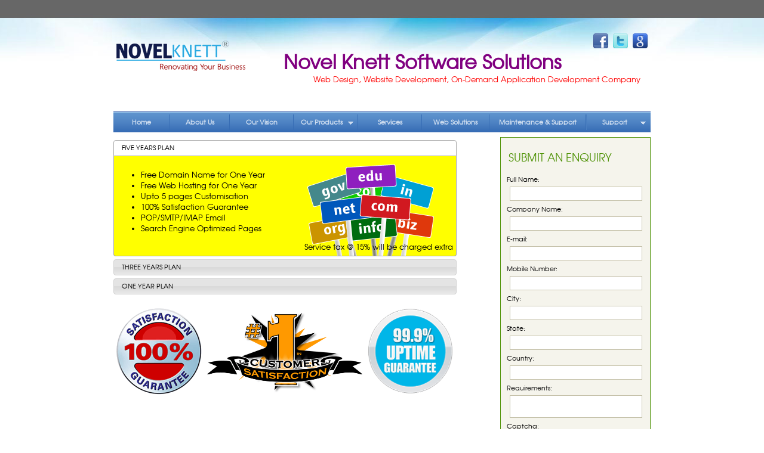

--- FILE ---
content_type: text/html; charset=utf-8
request_url: https://www.nksoftwaresolutions.co.in/enquiry.aspx
body_size: 27145
content:


<!DOCTYPE html PUBLIC "-//W3C//DTD XHTML 1.0 Transitional//EN" "http://www.w3.org/TR/xhtml1/DTD/xhtml1-transitional.dtd">

<html xmlns="http://www.w3.org/1999/xhtml">
<head><meta http-equiv="Content-Type" content="text/html; charset=iso-8859-1" /><meta name="keywords" content="Novel Knett Software Solutions Pvt. Ltd., NK, Software Company, Website Company, Software Development, Azamgarh, Delhi, Bangalore, Lucknow, Web Designing, Web Development, Website Re-designing, Website Maintenance, Flash Website Design, Graphic Design, Logo Designing, Banner Designing, Brochure Design,  Web Application Development, ASP. NET, PHP, Social Networking, Software, Domain, Hosting, School, Solution, Manager, Business, Hotel, ERP, CRM, Retail, Laundry, Accounting, Infrastructure, Contractor&#39;s, Pharmaceutical, Payroll, Restaurant, Biometric, Inventory, Portal, E-Commerce, Social, Shopping Cart, Computerised, Developer, Tools, Graphics, Picture, Medical, Excise, Payment Gateway, Free Support, Fingerprint, SMS, Bulk, CMS (Content Management System), SEO (Search Engine Optimization)" /><meta name="description" content="Novel Knett Software Solutions Pvt. Ltd., NK, Software Company, Website Company, Software Development, Azamgarh, Delhi, Bangalore, Lucknow, Web Designing, Web Development, Website Re-designing, Website Maintenance, Flash Website Design, Graphic Design, Logo Designing, Banner Designing, Brochure Design,  Web Application Development, ASP. NET, PHP, Social Networking, Software, Domain, Hosting, School, Solution, Manager, Business, Hotel, ERP, CRM, Retail, Laundry, Accounting, Infrastructure, Contractor&#39;s, Pharmaceutical, Payroll, Restaurant, Biometric, Inventory, Portal, E-Commerce, Social, Shopping Cart, Computerised, Developer, Tools, Graphics, Picture, Medical, Excise, Payment Gateway, Free Support, Fingerprint, SMS, Bulk, CMS (Content Management System), SEO (Search Engine Optimization)" /><meta name="google-site-verification" content="NO1_XofQd4qLLPQlkRS85l_BMzXaFncG6tx-wV_d7t0" /><meta http-equiv="X-UA-Compatible" content="IE=edge,chrome=1" /><link rel="stylesheet" href="global.css" type="text/css" media="screen" charset="utf-8" /><link rel="stylesheet" type="text/css" href="Main_menu/menu.css" /><link rel="icon" type="image/png" href="favicon.png" /><link rel="icon" href="favicon.ico" type="image/x-icon" /><link rel="shortcut icon" href="favicon.ico" type="image/x-icon" />
<script type="text/javascript">
<!--
var incPath = 'Main_menu' ;
-->
</script>
<script type="text/javascript" src="Main_menu/jquery.min.js"></script>
<script type="text/javascript" src="Main_menu/menu.js"></script>

    
<title>Enquiry</title>
   <script src="js/jquery-1.9.1.js" type="text/javascript"></script>

<!-- Google tag (gtag.js) -->
<script async src="https://www.googletagmanager.com/gtag/js?id=UA-27988692-1"></script>
<script>
  window.dataLayer = window.dataLayer || [];
  function gtag(){dataLayer.push(arguments);}
  gtag('js', new Date());

  gtag('config', 'UA-27988692-1');
</script>

        <!--[if lte IE 8]>
			<div style=' clear: both; text-align:center; position: relative;'>
				<a href="http://windows.microsoft.com/en-US/internet-explorer/products/ie/home?ocid=ie6_countdown_bannercode"><img src="http://storage.ie6countdown.com/assets/100/images/banners/warning_bar_0000_us.jpg" border="0" height="42" width="820" alt="You are using an outdated browser. For a faster, safer browsing experience, upgrade for free today." /></a>
			</div>
		<![endif]-->    
<title>
	Untitled Page
</title></head>
<body class="master_main">
<div style="margin:0 auto; vertical-align:top; padding:0px; height:30px; width:900px; background:transparent">
</div>
    <table cellspacing="0" cellpadding="0" align="Center" border="0" style="height:520px;width:900px;border-collapse:collapse;padding-top:20px; margin-top:20px">
	<tr valign="top" style="height:130px;width:900px;">
		<td><table id="ctl00_Table2" cellspacing="0" cellpadding="0" border="0" style="border-collapse:collapse;">
			<tr style="height:137px;">
				<td valign="top"><img id="ctl00_Image1" src="images/bannerlogo.png" style="height:65px;width:225px;border-width:0px;margin-top:10px; vertical-align:top" /></td><td style="width:100%;"><table id="ctl00_Table3" cellspacing="0" cellpadding="0" border="0" style="width:100%;border-collapse:collapse;">
					<tr>
						<td align="right" valign="middle" colspan="3" style="height:25px;">
<span style="margin-right:5px" id="ram">
   
    <a id="ctl00_HyperLink1" href="http://www.facebook.com/novelknett" target="_blank"><img id="ctl00_Image2" title="FaceBook" src="Header_img/1.png" style="border-style:None;height:25px;width:25px;border-width:0px;" /></a>&nbsp;
    <a id="ctl00_HyperLink2" href="http://www.twitter.com/novelknett" target="_blank"><img id="ctl00_Image3" title="Twitter" src="Header_img/2.png" style="border-style:None;height:25px;width:25px;border-width:0px;" /></a>&nbsp;
    <a id="ctl00_HyperLink3" href="https://plus.google.com/102026403943522107292"><img id="ctl00_Image4" title="Google" src="Header_img/3.png" style="border-style:None;height:25px;width:25px;border-width:0px;" /></a>
</span>    
   </td>
					</tr><tr>
						<td style="width:60px;"></td><td colspan="2">
    <p class="mast1">Novel Knett Software Solutions</p>
   </td>
					</tr><tr>
						<td style="width:60px;"></td><td style="width:50px;"></td><td>
    <p class="mast">Web Design, Website Development, On-Demand Application Development Company </p>
   </td>
					</tr><tr>
						<td align="right" colspan="3" style="height:25px;">
   <!--+1-->
   <iframe src="//www.facebook.com/plugins/like.php?href=http%3A%2F%2Fwww.facebook.com%2Fnovelknett&amp;send=false&amp;layout=button_count&amp;width=450&amp;show_faces=false&amp;font&amp;colorscheme=light&amp;action=like&amp;height=21" scrolling="no" frameborder="0" style="border:none; overflow:hidden; width:100px; height:21px;" allowTransparency="true"></iframe>
   <!--+1-->
   </td>
					</tr>
				</table></td>
			</tr>
		</table></td>
	</tr><tr style="background-color:White;height:30px;width:900px;">
		<td align="center">

    <div id="menubar">
<div id="dropmenu">
<ul>
  <li style="WIDTH: 95px">
  <a class="rsep" href="default.aspx">Home</a> 
  </li>
  
  <li style="WIDTH: 100px">
  <a class="rsep" href="AboutUs.aspx">About Us</a> 
  </li>
  
  <li style="WIDTH: 107px">
  <a class="rsep" href="OurVision.aspx">Our Vision</a> 
  </li>
  
  <li style="WIDTH: 108px">
  <a class="rsep">Our Products</a> 
  <ul>
    <li><a href="Products.aspx">Products</a></li>
    <li><a href="Software_D.aspx">Software Development</a></li>
    <li><a href="offer-index.htm" target="_blank">Website @ 99 Only</a></li>
	</ul>
  </li>
  
  <li style="WIDTH: 107px">
  <a class="rsep" href="Services.aspx">Services</a> 
  </li>
  
  <li style="WIDTH: 113px">
  <a class="rsep" href="Web_Solutions.aspx">Web Solutions</a> 
  </li>
  
  <li style="WIDTH: 162px">
  <a class="rsep" href="Maintenance_Supp.aspx">Maintenance & Support</a> 
  </li>
  
  <li style="WIDTH: 108px">
  <a class="lsep">Support</a> 
  <ul>
    <li><a href="ContactUs.aspx">Contact Us</a></li>
    <li><a href="Map.aspx">MAP</a></li>
    <li><a href="Enquiry.aspx">Enquiry</a></li>
    <li><a href="#">Sitemap</a>
    <ul>
        <li><a href="Sitemap.aspx">Sitemap</a></li>
        <li><a href="Sitemap.xml" target="_blank">Sitemap.xml</a></li>
    </ul>
    </li>

  </ul>
  </li>
</ul>
</div>
</div>
    </td>
	</tr><tr>
		<td><table id="ctl00_Table1" class="menu_pos" cellspacing="0" cellpadding="0" border="0" style="width:100%;border-collapse:collapse;">
			<tr style="height:8px;">
				<td></td>
			</tr><tr>
				<td valign="top">
<form name="aspnetForm" method="post" action="./enquiry.aspx" onsubmit="javascript:return WebForm_OnSubmit();" id="aspnetForm">
				<div>
				<input type="hidden" name="_TSM_HiddenField_" id="_TSM_HiddenField_" value="gw7jpIJ8LMgM7u8gLjQBxxbgFlVTP1p_vIL8EuJVw1w1" />
				<input type="hidden" name="__EVENTTARGET" id="__EVENTTARGET" value="" />
				<input type="hidden" name="__EVENTARGUMENT" id="__EVENTARGUMENT" value="" />
				<input type="hidden" name="__VIEWSTATE" id="__VIEWSTATE" value="/[base64]" />
				</div>
				
<script type="text/javascript">
//<![CDATA[
var theForm = document.forms['aspnetForm'];
				if (!theForm) {
    theForm = document.aspnetForm;
}
				function __doPostBack(eventTarget, eventArgument) {
    if (!theForm.onsubmit || (theForm.onsubmit() != false)) {
        theForm.__EVENTTARGET.value = eventTarget;
        theForm.__EVENTARGUMENT.value = eventArgument;
        theForm.submit();
    }
}
				//]]>
</script>

				
<script src="/WebResource.axd?d=S2b9a6-tJec5rlSY-lkXh0vx7mo82o1ZCBHiYNB0xs_bCmoD1NWfSTmX7UGyvGKFK0wVeJmKnL_0api8G2v3n35Yw0tiG_sRwkZWhDHIBgg1&amp;t=638475714310954513" type="text/javascript"></script>

				
<script src="/ScriptResource.axd?d=4xRxp7aIBtIPf4IN9TsNDY7Hht_4s_LWel4PpVDBj7M7k5Ck2s6qabUikH8xikAnAjmwmLZvWD3CKHr5ztiRx1gUGbKzzYpWwYNqEQ3eWf6goiBbg_LB5zicU3je_uQaeZVKqpVYx1bohQaF1GUI3O0HAnvPalqiRjJeXM8-9ew1&amp;t=ffffffffe81aadb4" type="text/javascript"></script>
<script src="/ScriptResource.axd?d=sTywfI0mlg5eIWZRewPQ9q4w_U7VkoQTT1UPGIT5znT1uuWSOl4_pxIp33Cv08LPB6BBlBWE_LsaiPpy8trz-qCNYMCEQCTs-BUpyuwVr2OSPQtBURmcMFy4ypTLL1pB0&amp;t=ffffffffcda035a6" type="text/javascript"></script>
<script src="/ScriptResource.axd?d=qKqhjgCfUG-fLrh-yBlYmtTzLG1TPl5oX-Vs3LnOd6FNZ5Ue_Zfc19hqv7WBiDVQl1Yvzm7hf4AsJTp6akBh3WSVl_MNYfOynUbx-L-k4sk0ZnW-uV4XHNl81jwNPcpgND2KPEvr8v_MHD5IwT3elg2&amp;t=ffffffffcda035a6" type="text/javascript"></script>
<script src="/enquiry.aspx?_TSM_CombinedScripts_=True&amp;v=gw7jpIJ8LMgM7u8gLjQBxxbgFlVTP1p_vIL8EuJVw1w1&amp;_TSM_Bundles_=&amp;cdn=False" type="text/javascript"></script>
<script src="/ScriptResource.axd?d=NivL5aM7uorlJIaxIIJCSO5D8if6B26X2QAUmLeq4-UmCeo3Q6k_ZINfrn3AFB3HVOqj6eP3_U9MIBVt0hilHE3p-MUjGSwAt2aEFkE5-i4Rp6AqESlEu7SoeHqNSYPH_s4IwFWBlz9bXNH2AqQnOw2&amp;t=ffffffffcda035a6" type="text/javascript"></script>
<script src="/ScriptResource.axd?d=Ny-owopXc8v1nyKvWn1lhi8d854GKjbg6pC8X98RLKi6T5YW3Ebfh6v25fjk_Uy6jMqJlOwzkk1CNPJg8kQsljHX6XG4YQdf95S3dI0tx5naNjMcOrm5iy9ITBvVQdBAFjHAh4lYJwESlxAty2Zipg2&amp;t=ffffffffcda035a6" type="text/javascript"></script>
<script type="text/javascript">
//<![CDATA[
function WebForm_OnSubmit() {
if (typeof(ValidatorOnSubmit) == "function" && ValidatorOnSubmit() == false) return false;
return true;
}
				//]]>
</script>

				<div>

					<input type="hidden" name="__VIEWSTATEGENERATOR" id="__VIEWSTATEGENERATOR" value="1CD51D78" />
					<input type="hidden" name="__EVENTVALIDATION" id="__EVENTVALIDATION" value="/wEdAA94arxsAD7v9mUhEWIjPUyWxZm8xMRO3Bf/[base64]/Cg==" />
				</div>
<div style="float:left; width:575px; vertical-align:top; margin-top:0px">
    <script type="text/javascript">
//<![CDATA[
Sys.WebForms.PageRequestManager._initialize('ctl00$ContentPlaceHolder1$ToolkitScriptManager1', 'aspnetForm', [], [], [], 90, 'ctl00');
				//]]>
</script>

    <div id="ctl00_ContentPlaceHolder1_Accordion2" style="border-width:0px;height:18px;width:575px;">
					<input type="hidden" name="ctl00$ContentPlaceHolder1$Accordion2_AccordionExtender_ClientState" id="ctl00_ContentPlaceHolder1_Accordion2_AccordionExtender_ClientState" value="0" /><div id="ctl00_ContentPlaceHolder1_AccordionPane2_header" class="accordionHeaderSelected">
						<a href="javascript:void(0)" class="accor_col" >Five Years Plan</a>
					</div><div id="ctl00_ContentPlaceHolder1_AccordionPane2_content" class="accordionContent" style="display:block;">
						
            <ul>
            <li>Free Domain Name for One Year</li>
            <li>Free Web Hosting for One Year</li>
            <li>Upto 5 pages Customisation</li>
            <li>100% Satisfaction Guarantee</li>
            <li>POP/SMTP/IMAP Email</li>
            <li>Search Engine Optimized Pages</li>
            </ul>
            <div style="float:right">Service tax @ 15% will be charged extra</div>
            
					</div><div id="ctl00_ContentPlaceHolder1_AccordionPane13_header" class="accordionHeader">
						<a href="javascript:void(0)" class="accor_col" >Three Years Plan</a>
					</div><div id="ctl00_ContentPlaceHolder1_AccordionPane13_content" class="accordionContent" style="display:none;">
						
            <ul>
            <li>Free Domain Name for One Year</li>
            <li>Free Web Hosting for One Year</li>
            <li>Upto 5 pages Customisation</li>
            <li>100% Satisfaction Guarantee</li>
            <li>POP/SMTP/IMAP Email</li>
            <li>Search Engine Optimized Pages</li>
            </ul>
            <div style="float:right">Service tax @ 15% will be charged extra</div>
            
					</div><div id="ctl00_ContentPlaceHolder1_AccordionPane8_header" class="accordionHeader">
						<a href="javascript:void(0)" class="accor_col" >One Year Plan</a>
					</div><div id="ctl00_ContentPlaceHolder1_AccordionPane8_content" class="accordionContent" style="display:none;">
						
            <ul>
            <li>Domain Name Charges Applicable</li>
            <li>Free Web Hosting for One Year</li>
            <li>Upto 5 pages Customisation</li>
            <li>100% Satisfaction Guarantee</li>
            <li>POP/SMTP/IMAP Email</li>
            <li>Search Engine Optimized Pages</li>
            </ul>
            <div style="float:right">Service tax @ 15% will be charged extra</div>
            
					</div>
				</div>
     <br />
    <img src="images/sg.gif" alt="" />
    <img src="images/customer-satisfaction.gif" alt="" height="154" width="260" />
    <img src="images/ug.gif" alt="" />
</div>
<div id="lgpn" style="float:right; border:SOLID 1PX #509308;">
<div id="lgp">
<h3>SUBMIT AN ENQUIRY</h3>
Full Name:
<span id="ctl00_ContentPlaceHolder1_rfvfname" style="color:Red;visibility:hidden;"> * Required.</span>
<div class="clearfix"></div>
<input name="ctl00$ContentPlaceHolder1$TxtName" type="text" id="ctl00_ContentPlaceHolder1_TxtName" class="plog1" />
<div style="padding:1px"></div>
Company Name:<br />
<input name="ctl00$ContentPlaceHolder1$TxtCompany" type="text" id="ctl00_ContentPlaceHolder1_TxtCompany" class="plog1" />
<div style="padding:1px"></div>
E-mail:
<span id="ctl00_ContentPlaceHolder1_rfvEmail" style="color:Red;visibility:hidden;"> * Required.</span>
<span id="ctl00_ContentPlaceHolder1_RegularExpressionValidator2" style="color:Red;visibility:hidden;"> * Invalid Email.</span>
<input name="ctl00$ContentPlaceHolder1$TxtEmail" type="text" id="ctl00_ContentPlaceHolder1_TxtEmail" class="plog1" />
<div style="padding:1px"></div>
Mobile Number:
<span id="ctl00_ContentPlaceHolder1_rfvcontact" style="color:Red;visibility:hidden;"> * Required.</span>
<span id="ctl00_ContentPlaceHolder1_revcontact" style="color:Red;visibility:hidden;"> * Invalid.</span>
<input name="ctl00$ContentPlaceHolder1$TxtPhone" type="text" id="ctl00_ContentPlaceHolder1_TxtPhone" class="plog1" />
<div style="padding:1px"></div>
City:<br />
<input name="ctl00$ContentPlaceHolder1$TxtCity" type="text" id="ctl00_ContentPlaceHolder1_TxtCity" class="plog1" />
<div style="padding:1px"></div>
State:<br />
<input name="ctl00$ContentPlaceHolder1$TxtState" type="text" id="ctl00_ContentPlaceHolder1_TxtState" class="plog1" />
<div style="padding:1px"></div>
Country:<br />
<input name="ctl00$ContentPlaceHolder1$TxtCountry" type="text" id="ctl00_ContentPlaceHolder1_TxtCountry" class="plog1" />
<div style="padding:1px"></div>
Requirements:<br />
<textarea name="ctl00$ContentPlaceHolder1$TxtQuery" rows="2" cols="20" id="ctl00_ContentPlaceHolder1_TxtQuery" class="plog4">
</textarea>
<div style="padding:1px"></div>
Captcha:<br />
<img id="ctl00_ContentPlaceHolder1_Image1" src="CImage.aspx" style="height:40px;width:208px;border-width:0px;margin:5px 0px 5px 5px; float:left" />
<input name="ctl00$ContentPlaceHolder1$txtimgcode" type="text" id="ctl00_ContentPlaceHolder1_txtimgcode" class="plog1" placeholder="Enter Captcha Text" />
<br />
<input type="submit" name="ctl00$ContentPlaceHolder1$Button1" value="Submit" onclick="javascript:WebForm_DoPostBackWithOptions(new WebForm_PostBackOptions(&quot;ctl00$ContentPlaceHolder1$Button1&quot;, &quot;&quot;, true, &quot;&quot;, &quot;&quot;, false, false))" id="ctl00_ContentPlaceHolder1_Button1" class="but" />
<div style="padding:6px"></div>
</div>
</div>
<!-- Invalid Captcha Modal Popup -->
    <input type="submit" name="ctl00$ContentPlaceHolder1$Button2" value="Button" onclick="javascript:WebForm_DoPostBackWithOptions(new WebForm_PostBackOptions(&quot;ctl00$ContentPlaceHolder1$Button2&quot;, &quot;&quot;, true, &quot;&quot;, &quot;&quot;, false, false))" id="ctl00_ContentPlaceHolder1_Button2" style="display:none" />

    
    
    <div id="ctl00_ContentPlaceHolder1_Panel1">
					
        <div style="width:220px; height:60px; background:#085499;" class="br-4px">
            <input type="image" name="ctl00$ContentPlaceHolder1$ImageButton2" id="ctl00_ContentPlaceHolder1_ImageButton2" title="Close" src="images/Close-white.png" onclick="javascript:WebForm_DoPostBackWithOptions(new WebForm_PostBackOptions(&quot;ctl00$ContentPlaceHolder1$ImageButton2&quot;, &quot;&quot;, true, &quot;&quot;, &quot;&quot;, false, false))" style="height:28px;width:28px;border-width:0px;float:right; right:-14px; top:-14px; position:relative; outline:none" />
            <p style="background:#085499; color:#fff; font-size:12px; text-align:center; padding:20px 0px 20px 25px;" class="br-4px">Invalid Captcha Code.</p>
        </div>
    
				</div>
<!-- Invalid Captcha Modal Popup -->
<!-- Successful Modal Popup -->
    
    
    <div id="ctl00_ContentPlaceHolder1_Panel2">
					
        <div style="width:220px; height:60px; background:#085499;" class="br-4px">
            <input type="image" name="ctl00$ContentPlaceHolder1$ImageButton1" id="ctl00_ContentPlaceHolder1_ImageButton1" title="Close" src="images/Close-white.png" onclick="javascript:WebForm_DoPostBackWithOptions(new WebForm_PostBackOptions(&quot;ctl00$ContentPlaceHolder1$ImageButton1&quot;, &quot;&quot;, true, &quot;&quot;, &quot;&quot;, false, false))" style="height:28px;width:28px;border-width:0px;float:right; right:-14px; top:-14px; position:relative; outline:none" />
            <p style="background:#085499; color:#fff; font-size:12px; text-align:center; padding:20px 0px 20px 25px;" class="br-4px">Submitted Successfully.</p>
        </div>
    
				</div>
<!-- Successful Modal Popup -->

<script type="text/javascript">
//<![CDATA[
var Page_Validators =  new Array(document.getElementById("ctl00_ContentPlaceHolder1_rfvfname"), document.getElementById("ctl00_ContentPlaceHolder1_rfvEmail"), document.getElementById("ctl00_ContentPlaceHolder1_RegularExpressionValidator2"), document.getElementById("ctl00_ContentPlaceHolder1_rfvcontact"), document.getElementById("ctl00_ContentPlaceHolder1_revcontact"));
				//]]>
</script>

<script type="text/javascript">
//<![CDATA[
var ctl00_ContentPlaceHolder1_rfvfname = document.all ? document.all["ctl00_ContentPlaceHolder1_rfvfname"] : document.getElementById("ctl00_ContentPlaceHolder1_rfvfname");
				ctl00_ContentPlaceHolder1_rfvfname.controltovalidate = "ctl00_ContentPlaceHolder1_TxtName";
				ctl00_ContentPlaceHolder1_rfvfname.focusOnError = "t";
				ctl00_ContentPlaceHolder1_rfvfname.errormessage = " * Required.";
				ctl00_ContentPlaceHolder1_rfvfname.evaluationfunction = "RequiredFieldValidatorEvaluateIsValid";
				ctl00_ContentPlaceHolder1_rfvfname.initialvalue = "";
				var ctl00_ContentPlaceHolder1_rfvEmail = document.all ? document.all["ctl00_ContentPlaceHolder1_rfvEmail"] : document.getElementById("ctl00_ContentPlaceHolder1_rfvEmail");
				ctl00_ContentPlaceHolder1_rfvEmail.controltovalidate = "ctl00_ContentPlaceHolder1_TxtEmail";
				ctl00_ContentPlaceHolder1_rfvEmail.focusOnError = "t";
				ctl00_ContentPlaceHolder1_rfvEmail.errormessage = " * Required.";
				ctl00_ContentPlaceHolder1_rfvEmail.evaluationfunction = "RequiredFieldValidatorEvaluateIsValid";
				ctl00_ContentPlaceHolder1_rfvEmail.initialvalue = "";
				var ctl00_ContentPlaceHolder1_RegularExpressionValidator2 = document.all ? document.all["ctl00_ContentPlaceHolder1_RegularExpressionValidator2"] : document.getElementById("ctl00_ContentPlaceHolder1_RegularExpressionValidator2");
				ctl00_ContentPlaceHolder1_RegularExpressionValidator2.controltovalidate = "ctl00_ContentPlaceHolder1_TxtEmail";
				ctl00_ContentPlaceHolder1_RegularExpressionValidator2.focusOnError = "t";
				ctl00_ContentPlaceHolder1_RegularExpressionValidator2.errormessage = " * Invalid Email.";
				ctl00_ContentPlaceHolder1_RegularExpressionValidator2.evaluationfunction = "RegularExpressionValidatorEvaluateIsValid";
				ctl00_ContentPlaceHolder1_RegularExpressionValidator2.validationexpression = "\\w+([-+.\']\\w+)*@\\w+([-.]\\w+)*\\.\\w+([-.]\\w+)*";
				var ctl00_ContentPlaceHolder1_rfvcontact = document.all ? document.all["ctl00_ContentPlaceHolder1_rfvcontact"] : document.getElementById("ctl00_ContentPlaceHolder1_rfvcontact");
				ctl00_ContentPlaceHolder1_rfvcontact.controltovalidate = "ctl00_ContentPlaceHolder1_TxtPhone";
				ctl00_ContentPlaceHolder1_rfvcontact.focusOnError = "t";
				ctl00_ContentPlaceHolder1_rfvcontact.errormessage = " * Required.";
				ctl00_ContentPlaceHolder1_rfvcontact.evaluationfunction = "RequiredFieldValidatorEvaluateIsValid";
				ctl00_ContentPlaceHolder1_rfvcontact.initialvalue = "";
				var ctl00_ContentPlaceHolder1_revcontact = document.all ? document.all["ctl00_ContentPlaceHolder1_revcontact"] : document.getElementById("ctl00_ContentPlaceHolder1_revcontact");
				ctl00_ContentPlaceHolder1_revcontact.controltovalidate = "ctl00_ContentPlaceHolder1_TxtPhone";
				ctl00_ContentPlaceHolder1_revcontact.focusOnError = "t";
				ctl00_ContentPlaceHolder1_revcontact.evaluationfunction = "RegularExpressionValidatorEvaluateIsValid";
				ctl00_ContentPlaceHolder1_revcontact.validationexpression = "^([+][9][1]|[9][1]|[0]){0,1}([7-9]{1})([0-9]{9})$";
				//]]>
</script>

				
<script type="text/javascript">
//<![CDATA[

var Page_ValidationActive = false;
if (typeof(ValidatorOnLoad) == "function") {
    ValidatorOnLoad();
}

function ValidatorOnSubmit() {
    if (Page_ValidationActive) {
        return ValidatorCommonOnSubmit();
    }
    else {
        return true;
    }
}
        Sys.Application.add_init(function() {
    $create(Sys.Extended.UI.AccordionBehavior, {"ClientStateFieldID":"ctl00_ContentPlaceHolder1_Accordion2_AccordionExtender_ClientState","FadeTransitions":true,"FramesPerSecond":40,"HeaderCssClass":"accordionHeader","HeaderSelectedCssClass":"accordionHeaderSelected","id":"ctl00_ContentPlaceHolder1_Accordion2_AccordionExtender","suppressHeaderPostbacks":true}, null, null, $get("ctl00_ContentPlaceHolder1_Accordion2"));
});

document.getElementById('ctl00_ContentPlaceHolder1_rfvfname').dispose = function() {
    Array.remove(Page_Validators, document.getElementById('ctl00_ContentPlaceHolder1_rfvfname'));
}

document.getElementById('ctl00_ContentPlaceHolder1_rfvEmail').dispose = function() {
    Array.remove(Page_Validators, document.getElementById('ctl00_ContentPlaceHolder1_rfvEmail'));
}

document.getElementById('ctl00_ContentPlaceHolder1_RegularExpressionValidator2').dispose = function() {
    Array.remove(Page_Validators, document.getElementById('ctl00_ContentPlaceHolder1_RegularExpressionValidator2'));
}

document.getElementById('ctl00_ContentPlaceHolder1_rfvcontact').dispose = function() {
    Array.remove(Page_Validators, document.getElementById('ctl00_ContentPlaceHolder1_rfvcontact'));
}

document.getElementById('ctl00_ContentPlaceHolder1_revcontact').dispose = function() {
    Array.remove(Page_Validators, document.getElementById('ctl00_ContentPlaceHolder1_revcontact'));
}
Sys.Application.add_init(function() {
    $create(Sys.Extended.UI.ModalPopupBehavior, {"BackgroundCssClass":"modalBackground","CancelControlID":"ctl00_ContentPlaceHolder1_ImageButton2","PopupControlID":"ctl00_ContentPlaceHolder1_Panel1","dynamicServicePath":"/enquiry.aspx","id":"ctl00_ContentPlaceHolder1_ModalPopupExtender1"}, null, null, $get("ctl00_ContentPlaceHolder1_Button2"));
});
Sys.Application.add_init(function() {
    $create(Sys.Extended.UI.ModalPopupBehavior, {"BackgroundCssClass":"modalBackground","CancelControlID":"ctl00_ContentPlaceHolder1_ImageButton1","PopupControlID":"ctl00_ContentPlaceHolder1_Panel2","dynamicServicePath":"/enquiry.aspx","id":"ctl00_ContentPlaceHolder1_ModalPopupExtender2"}, null, null, $get("ctl00_ContentPlaceHolder1_Button2"));
});
//]]>
</script>
</form>     
 	<script>
		$('#form8').on('submit', function(e){
		  e.preventDefault();
		})
	</script>	

</td>
			</tr>
		</table></td>
	</tr><tr class="client-list" style="height:120px;width:900px;">
		<td>
                <h3 class="example_head1">OUR CLIENTS</h3>
                <a href="http://www.anchalbuilders.com" target="_blank"><img src="clients/logo-ab.png" alt="" height="41px" /></a>
                <a href="https://www.bikatadventures.com" target="_blank"><img src="clients/logo-ba.png" alt="" height="41px" /></a>
                <a href="http://www.aquasafelife.com" target="_blank"><img src="clients/logo-asl.png" alt="" height="41px" /></a>
                <a href="http://www.apsfaizabad.in" target="_blank"><img src="clients/logo-aps.png" alt="" height="41px" /></a>
                <a href="http://www.rakinvymart.com" target="_blank"><img src="clients/logo-rm.png" alt="" height="41px" /></a>
                <a href="http://www.sacredheartschool.edu.in" target="_blank"><img src="clients/logo-shs.png" alt="" height="41px" /></a>
            </td>
	</tr><tr style="height:35px;width:900px;">
		<td style="background-color:Brown;">
        <p class="main copyright left">Copyright &copy; 2008 - 2026 Novel Knett Software Solutions Pvt. Ltd.</p>
            </td>
	</tr>
</table>

</body>
</html>


--- FILE ---
content_type: text/css
request_url: https://www.nksoftwaresolutions.co.in/global.css
body_size: 37423
content:
@font-face {
    font-family: 'texgyreadventorregular';
    src: url([data-uri]) format('woff'),
         url('fonts/texgyreadventor-regular-webfont-webfont.ttf') format('truetype');
    font-weight: normal;
    font-style: normal;
}
body
{
	margin:0px;
	padding:0px;
	font-family:texgyreadventorregular;
}
.clearfix{clear:both}
.left{float:left}
.right{float:right}
.modalBackground{background:rgba(0,0,0,0.8)}
.br-4px
{
	-webkit-border-radius:4px;
	-moz-border-radius:4px;
	-ms-border-radius:4px;
	-o-border-radius:4px;
	border-radius:4px;	
}

.main
{
width:100%;
margin:0px;
padding:0px;
}

H3.example_head1 
{
	TEXT-ALIGN: center; 
	BACKGROUND-COLOR: transparent; 
	MARGIN-TOP: 10px; 
	PADDING-LEFT: 10px; 
	COLOR:#446776
}


P.main4, P.main3, P.main1, P.main, P.main_p, P.main1_p, P.main_i, P.main_i1
{
	FONT-FAMILY: texgyreadventorregular; 
	COLOR: #325066; 
	FONT-SIZE: 12px; 
	OVERFLOW: hidden; 
	text-align:justify;
	line-height:18px;
	margin:0px;
}
.product-right-margin{width:95%;}

div.main2
{
	FONT-FAMILY: texgyreadventorregular; 
	COLOR: #325066; 
	FONT-SIZE: 12px; 
	OVERFLOW: hidden; 
	text-align:justify;
}
.pic
{
	border:1px solid #CCCCCC; margin-left:5%;
}
 P.mast
 {
 	font-family:texgyreadventorregular; 
 	color:red; 
 	font-size:small; 
 	vertical-align :text-top ; 
 	margin-top:0; 
 	margin-left:100;
 }
 p.mast1
 {
 	font-family:texgyreadventorregular; 
 	color:purple ; 
 	font-size:xx-large; 
 	font-weight:900; 
 	margin-bottom:0; 
 	margin-top:0;
 }
 .master_main
 {
  background:#fff url(images/bg.jpg) no-repeat center top;
 }
 .menu_pos
 {
 	vertical-align:top; margin-top:0;
 }
 
 #flash_nksoft_wrapper{text-align:left; background:transparent url(images/main-flash-bg.jpg); height:350px; width:900px; margin-left:3px;}
 
 .des_all_1, .des_all_2
 {
	border:solid 4px #FFFFFF;
    font-family:texgyreadventorregular;
    font-size:smaller;
    color:Teal;
    width:350px;
 }
.st_tb
{
	Width:100%;
} 
	 
#ram A {text-decoration:none;}
#ram A img:hover{ text-decoration:none;filter:progid:DXImageTransform.Microsoft.Alpha(opacity=50);-moz-opacity: 0.5;opacity: 0.5;}

/*opening accordian pane css*/
.head1
{
   	background-color: Silver; 	   	
}
.accor_col
{
	color:#000; line-height:25px; text-decoration:none;text-transform :uppercase
}    
.accordionContent
{
	background:yellow url(images/acc-content-back.png) no-repeat right bottom;
	padding: 5px;
	font-size:13px;
	line-height:18px;
	padding-top: 10px;
	border:1px #aaaaaa solid;
	border-top: none;
	border-bottom-right-radius: 4px/*{cornerRadius}*/;
	border-bottom-left-radius: 4px/*{cornerRadius}*/;
}
.accordionHeader:hover
{
	background:#fff url(images/acc-header.png) repeat-x ;
	background-position:left -26px;
	border: 1px solid #999999;
}

.accordionHeader
{
	height:18px;
	border: 1px solid #d3d3d3;
	color: #000;
	height:25px;
	padding-left:13px;
	font-family: texgyreadventorregular;
	font-size: 11px;
	background: #eeeeee url(images/acc-header.png) repeat-x;
	margin-top: 5px;
	cursor: pointer;
	text-align:left;
	border-radius: 4px/*{cornerRadius}*/;
}
#master_content .accordionHeader a
{
	color: #000;
	background: none;
	text-decoration: none;
}

#master_content .accordionHeader a:hover
{
	background: none;
	text-decoration: underline;
}
.accordionHeaderSelected
{
	height:18px;
	border: 1px #aaaaaa solid;
	color: #000000;
	background-color: #FFffff;
	font-family: texgyreadventorregular;
	height:25px;
	padding-left:13px;
	font-size: 11px;
	margin-top: 5px;
	cursor: pointer;
	text-align:left;
	border-top-right-radius: 4px/*{cornerRadius}*/;
	border-top-left-radius: 4px/*{cornerRadius}*/;
}
.accor-text
{
	font-family: texgyreadventorregular;
	font-size: small;
	color: #000000;
	text-align: justify;
	white-space: normal;
	margin-left:10%;
	margin-right:10%;
}
.acc-heading	
{
	margin-left:10%;
	margin-right:10%;
}

/*Closing accordian pane css*/


/*dynamic mail content*/
#lgpn 
{
	MARGIN:0px 0px 10px 0px; 
	WIDTH: 250px; 
	FONT: 11px texgyreadventorregular; 
	COLOR: #000; 
	background:#f5f4ec
}
#lgp {PADDING-BOTTOM: 0px; PADDING-LEFT: 10px; PADDING-RIGHT: 10px; PADDING-TOP: 5px}
#lgp H3 {PADDING-LEFT: 3px; FONT: 18px texgyreadventorregular; COLOR: #509308}
.plog1
{
	BORDER: #c4c0a8 1px solid; 
	MARGIN: 5px; 
	WIDTH: 200px; 
	FONT: 11px texgyreadventorregular; 
	BACKGROUND: #fff; 
	COLOR: #76725e; 
	PADDING:4px 10px;
}
.plog4
{
	resize:none;
	BORDER: #c4c0a8 1px solid;
	MARGIN: 5px; 
	WIDTH: 200px; 
	FONT: 11px texgyreadventorregular; 
	BACKGROUND: #fff; 
	COLOR: #76725e; 
	PADDING:4px 10px;
}
.but {
	BORDER: #d9d6c5 1px solid; 
	MARGIN: 5px; 
	FONT: bold 11px texgyreadventorregular; 
	BACKGROUND: #f2f0e8; 
	COLOR: #7b7869; 
	PADDING:5px 15px;
}
.but:hover 
{
	BACKGROUND: #eae7df; COLOR: #4b8f0f;
}
.plog1:focus, .plog4:focus, .but:focus
{
	outline:none;
}

/*dynamic mail content*/

.copyright{color:#fff !important; font-size:12px !important; padding-left:10px; padding-top:3px; line-height:35px;}

.client-list a{
    margin:0 12px;
}

--- FILE ---
content_type: text/css
request_url: https://www.nksoftwaresolutions.co.in/Main_menu/menu.css
body_size: 2771
content:
#menubar {
	MARGIN-TOP: 0px; WIDTH: 900px; text-align:center; BACKGROUND: url(../Main_menu/menu-back.png) #366ab3 repeat-x 50% top; FLOAT:inherit ; HEIGHT: 30px; PADDING-TOP: 5px
}
#dropmenu UL {
	PADDING-BOTTOM: 0px; LIST-STYLE-TYPE:none; MARGIN: 0px; PADDING-LEFT: 0px; PADDING-RIGHT: 0px; PADDING-TOP: 0px
}
#dropmenu B {
	COLOR: black
}
#dropmenu UL LI {
	POSITION: relative; DISPLAY: inline; FLOAT: left; z-index:1100
}
#dropmenu UL LI A {
	PADDING-BOTTOM: 6px; PADDING-LEFT: 10px; PADDING-RIGHT: 10px; DISPLAY: block; FONT: bold 11px texgyreadventorregular; COLOR: #ceddf0; TEXT-DECORATION: none; PADDING-TOP: 6px
}
#dropmenu UL LI A.rsep {
	BORDER-RIGHT: #376db5 1px solid;
}
#dropmenu UL LI A.lsep {
	BORDER-LEFT: #497ec0 1px solid;
}
* HTML #dropmenu UL LI A {
	DISPLAY: inline-block;
}
#dropmenu UL LI A:link {
	COLOR: #ceddf0
}
#dropmenu UL LI A:visited {
	COLOR: #ceddf0
}
#dropmenu UL LI A:hover {
	COLOR: white
}
#dropmenu UL LI A:active {
	COLOR: white
}
#dropmenu UL LI UL {
	BORDER-BOTTOM: #424242 1px solid; text-align:left; POSITION:absolute; BORDER-LEFT: #424242 3px solid; BACKGROUND-COLOR: #f2f3f6; DISPLAY: block; VISIBILITY: hidden; BORDER-TOP: #424242 1px solid; BORDER-RIGHT: #424242 1px solid; LEFT: 0px
}
#dropmenu UL LI UL LI {
	MARGIN: 2px 0px 2px 2px; DISPLAY: list-item; FLOAT: none
}
#dropmenu UL LI UL LI UL {
	TOP: 0px
}
#dropmenu UL LI UL LI A {
	BORDER-BOTTOM: #f2f3f6 1px solid; BORDER-LEFT: #f2f3f6 1px solid; PADDING-BOTTOM: 3px; PADDING-LEFT: 10px; WIDTH: 125px; PADDING-RIGHT: 10px; FONT: 11px texgyreadventorregular; BACKGROUND: #f2f3f6; COLOR: #191919; BORDER-TOP: #f2f3f6 1px solid; BORDER-RIGHT: #f2f3f6 1px solid; PADDING-TOP: 3px
}
#dropmenu UL LI UL LI A:link {
	BORDER-BOTTOM: #f2f3f6 1px solid; BORDER-LEFT: #f2f3f6 1px solid; PADDING-BOTTOM: 3px; PADDING-LEFT: 10px; WIDTH: 125px; PADDING-RIGHT: 10px; FONT: 11px texgyreadventorregular; BACKGROUND: #f2f3f6; COLOR: #191919; BORDER-TOP: #f2f3f6 1px solid; BORDER-RIGHT: #f2f3f6 1px solid; PADDING-TOP: 3px
}
#dropmenu UL LI UL LI A:visited {
	BORDER-BOTTOM: #f2f3f6 1px solid; BORDER-LEFT: #f2f3f6 1px solid; PADDING-BOTTOM: 3px; PADDING-LEFT: 10px; WIDTH: 125px; PADDING-RIGHT: 10px; FONT: 11px texgyreadventorregular; BACKGROUND: #f2f3f6; COLOR: #191919; BORDER-TOP: #f2f3f6 1px solid; BORDER-RIGHT: #f2f3f6 1px solid; PADDING-TOP: 3px
}
#dropmenu UL LI UL LI A:hover {
	BORDER-BOTTOM: #3b84d5 1px solid; BORDER-LEFT: #3b84d5 1px solid; BACKGROUND: #b8cdf0; COLOR: black; BORDER-TOP: #3b84d5 1px solid; BORDER-RIGHT: #3b84d5 1px solid
}
#dropmenu UL LI UL LI A:active {
	BORDER-BOTTOM: #3b84d5 1px solid; BORDER-LEFT: #3b84d5 1px solid; BACKGROUND: #b8cdf0; COLOR: black; BORDER-TOP: #3b84d5 1px solid; BORDER-RIGHT: #3b84d5 1px solid
}
.downarrowclass {
	POSITION: absolute; WIDTH: 11px; HEIGHT: 8px; TOP: 10px; RIGHT: 7px
}
.rightarrowclass {
	POSITION: absolute; WIDTH: 8px; HEIGHT: 11px; TOP: 6px; RIGHT: 5px
}


--- FILE ---
content_type: text/javascript
request_url: https://www.nksoftwaresolutions.co.in/ScriptResource.axd?d=NivL5aM7uorlJIaxIIJCSO5D8if6B26X2QAUmLeq4-UmCeo3Q6k_ZINfrn3AFB3HVOqj6eP3_U9MIBVt0hilHE3p-MUjGSwAt2aEFkE5-i4Rp6AqESlEu7SoeHqNSYPH_s4IwFWBlz9bXNH2AqQnOw2&t=ffffffffcda035a6
body_size: 2215
content:
// (c) 2010 CodePlex Foundation
Type.registerNamespace("Sys.Extended.UI.Seadragon");Type.registerNamespace("Seadragon");Sys.Extended.UI.Seadragon.Config=function(){this.debugMode=!0;this.animationTime=1.5;this.blendTime=.5;this.alwaysBlend=!1;this.autoHideControls=!0;this.immediateRender=!1;this.wrapHorizontal=!1;this.wrapVertical=!1;this.minZoomDimension=.8;this.maxZoomPixelRatio=2;this.visibilityRatio=.5;this.springStiffness=5;this.imageLoaderLimit=2;this.clickTimeThreshold=200;this.clickDistThreshold=5;this.zoomPerClick=2;this.zoomPerSecond=2;this.showNavigationControl=!0;this.maxImageCacheCount=100;this.minPixelRatio=.5;this.mouseNavEnabled=!0;this.navImages={zoomIn:{REST:'WebResource.axd?d=ptlC3td6vYBoXwWujBJ9Z-tCRTLqvI5JuSV3GZe9oB57Ma1R9-yqccw6KMutWF1H6mS39CJRvJjvDr9MBk0XlHGKsqYpDhV5l7we35IpI6DpG-pdv1LE6tGqrYubNi9PcLjjkEmRFjg4XeF3C0o37Q2&t=635547350260000000',GROUP:'WebResource.axd?d=0FTy-5J13_Ew7pBX9NDzHHmrMXxWwm1Ql2Dm25nTZ-YDjTmW4RgCBcfy2GgX6CLhjAIlLC_R8XvR4yJQIeFU-co3W1WLMtVlYT4ssRJcJMTP5XzkNKtYDkN_tG8T3qp6Jvp4-J4Kqo3CD6XF2y_upTlcEsH5IFyB3EwTiZD7e4Q1&t=635547350260000000',HOVER:'WebResource.axd?d=-QAbcFTvHyM-0ZkbN_LPTbT15OrbNJaCGbk2tPx_vhl0myl9c1A8OoWVpGS7JUaSXWC-AzqCW6fXJWn8IvvP8gw_OsWXjkmV31BygWSSCKRgfXOyKGkMxN_FEqcp49TH5N81vYtRvxKpSlb6nDJOpw2&t=635547350260000000',DOWN:'WebResource.axd?d=sl5NsQyDXA6KfcCtaVFmt2wXnkDr-hcOamRKh9ECzrhMEi8ewBfowVYYdqIw63rQxSfkqUXOafJihSISghu35DUbZ7NWcsulrpP7XyUBw8oh2JWG5Vi9naRHDl7FlmmjPVQMYBsq9y3uIGoTpcU46g2&t=635547350260000000'},zoomOut:{REST:'WebResource.axd?d=MTaE93B04xsKkrkI8hXoG22nKqq_5Wa-fw2TzpJXZNRmyFsWQgN3kGjh-gRrNBdzQIXPpIDY2sabDefOiWVhcv_3d4PCmZ0is23sjtVeE6K5COGT8PBIILHVEOgg8tythWOmpebSzZwUuXW7Z68RcQ2&t=635547350260000000',GROUP:'WebResource.axd?d=51EZWe7FQXQt9oMaLVavebE6BHnZ1OSxlGYahQV2E6q_L32BbL6b_eUMdsOuBfx0Vx7BHNGc0Xb2-x0eux7OCIXz6yhvhNYirldbmQWzM2OMmmaiAkzwPHxN28ZzGSfbNrZKy9ShpWRBCfP2FLqUnAMP74_LsXH_eB3tm7hhHDY1&t=635547350260000000',HOVER:'WebResource.axd?d=zo0ah0RUtG51FgxbJ0PWooAyyPgq3W3LIv7EmbaCUuuVWPqv1-nAV6-PNJcNzx_gEpkjcUAIM7xsC52z7wolcIXSLJ0cCby9cPwW8sJCrcfBLQQzWXxNDBF4fmkCQUuBu-fTvoVyvHiiqNfrczo7HA2&t=635547350260000000',DOWN:'WebResource.axd?d=Mb99JRB_OqtVPIBe6BU9PeBGmNS-a5Dtuq_XvcTkxIUFuDdRI67p3yDM6VXPVkQU5JOuRcd4vHpS_YNuabAmRpKXBTxgpW-B2e3GFoL0hOId_57j6vB9GoLQIYxl1Apyg-YzTuddLBW6R2zD6mJRsiLuAl2d__grGIewVE7uKzc1&t=635547350260000000'},home:{REST:'WebResource.axd?d=mNY_EZRhGgNFhaew-BRflHJ3OunBCDogwxzn0N5A63KVz9QWqygsk2HikmGHiZPbABUQP6viozWncqDTcHaR7jXuL_Iy2qpou0bn_Q7b7mKDvlO2N_n28s5ig_qyf7TqDUsksnrruLxcL40FUW1biQ2&t=635547350260000000',GROUP:'WebResource.axd?d=vSQ0xcltkYVZjlbov-oT_7eO7Dtr3oP4QOPluCTrfVdzvPQfOgj96FxbKqR4UXHc9obp_D8v_NZRF1HfOJ4CJPwSXjcWoWzOq52golZNTJ2uhHoZzM8wdrnS49P3SPBGReWw5rV4ixY_MOfl_EDSPHWPRef1-bBZgcfnVky38wY1&t=635547350260000000',HOVER:'WebResource.axd?d=8ysBuxjMTEkQmV2ITdMYudlleybZcr784VWAVYRyoC_VKSrlbj54Pawfc58tAQ9KOxOF_httnJLiz5pN8rOcy2mR8CeJ1weLCWt-06yTegy19-lmcGN7QNDOBkMLDwlJHfE5u3jNc9_dKiM5M0UNig2&t=635547350260000000',DOWN:'WebResource.axd?d=Zy7SMOB3z-_4rTyCReCc6sdl9WbOWDAQdpqMaD0ngOtoRgJ1ExGXAilhtq3D8Xch2FqZ8SJWz8V98IlEXKGpOewLJzPqbdG-H0CDn7K-EBsDWSjNvf388mh4Or-knl3AsQ5uCJh4FVGNAZPrI47I2g2&t=635547350260000000'},fullpage:{REST:'WebResource.axd?d=QuVpu-bRbV8RB2c8dEcsKEhR5XYm3VMtMo1o6OYDVy1aUMcNgXFqvDOFztvDtBvWgsup8x4SjuMLpJBLzR3vaGthWFEHSAKBEJT5p7Vg7ImZmWye_PhrIHp48YdmOUcnh10cg7fVzCARt6VwmgAS_w2&t=635547350260000000',GROUP:'WebResource.axd?d=PeyDy7gAZLSG6U6OK6KYnuGa-racaVU-tyXv8yqrkDnSDyQvakNbGpnTsbLUhiPb6xKJclvIgDH0EVJRHfkGhEBZPrPdTYWGl11joRXwi4VAv1E79RpG0O1eflKBT08yhi0AZ_1TPsANxsTAL4Yec6sRREEwzVJJ3NWlmaJwCwM1&t=635547350260000000',HOVER:'WebResource.axd?d=GnOmRkf34NygZ2Kzg48kDhIlusaudVeu4Y2OA8bdrSB4wofbpcyR7fUPfwdWxWvJsvE64VfDynCoqHP0g7U6zkU-8ulBCtLDbIXZ80A_Up7LbRt-Ijyqi8jfS6E1p2CZf8IyZno6LsclH5fwdZlg0w2&t=635547350260000000',DOWN:'WebResource.axd?d=L3UvPF8WSOseYJZw5jsU8ihPeamV-7EKD1rQunb74RYkRglsTTpeqd2Og1VI8nSE-go-uh8iJ6TXy21Fce9Go68SBd9N0NajT2A78z2Znl8DUuuhSbSlMkmsk0Z_B1tQ2I24vMNSMSmEqpsAXkLJhJNjsrAzXG2w4-BQEQzvBnk1&t=635547350260000000'}}};Sys.Extended.UI.Seadragon.Config.registerClass("Sys.Extended.UI.Seadragon.Config",null,Sys.IDisposable);